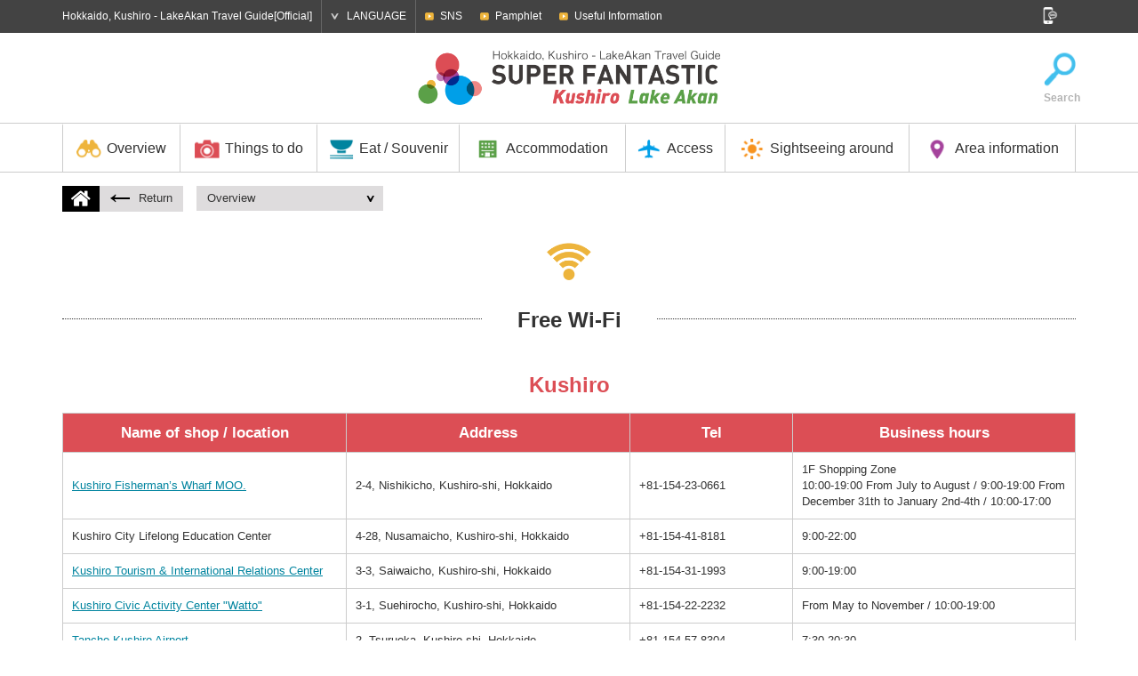

--- FILE ---
content_type: text/html; charset=UTF-8
request_url: https://en.kushiro-lakeakan.com/overview/3295/
body_size: 47291
content:
<!DOCTYPE HTML>
<html lang="en">

<head>
			<meta charset="utf-8">
				<title>Free Wi-Fi | Overview | Hokkaido, Kushiro - LakeAkan Travel Guide[Official]</title>
		<meta name="description" content="It is a sightseeing official site packed with attractions of Kushiro and Akan Lake including sightseeing, transportation and accommodation information of Kushiro and Akan Lake, useful information and gourmet event information.">
	<meta name="keywords" content="Hokkaido,Kushiro,Lake Akan,Kushiro Shitsugen National Park,Akan-Mashu National Park, Tancho cranes,Marimo,Sightseeing,Travel,Model Courses,Activities,Tour,Events,Accomodation,Hotels,Ryokan,Hot spring,Gourmet,Local gastronomic,Souvenir,Nature,Access">
	<meta name="viewport" content="width=device-width,initial-scale=1.0,shrink-to-fit=no">
	<meta name="format-detection" content="telephone=no">
	<!--[if lt IE 9]>
			<script src="https://html5shiv.googlecode.com/svn/trunk/html5.js"></script>
			<script src="https://css3-mediaqueries-js.googlecode.com/svn/trunk/css3-mediaqueries.js"></script>
		<![endif]-->

	<!-- くしろ地元旅キャンペーン -->
		

			<link href="https://ja.kushiro-lakeakan.com/kushiroakanwp/wp-content/themes/visitkushiro/css/common.css" media="all" rel="stylesheet">
				<link href="https://ja.kushiro-lakeakan.com/kushiroakanwp/wp-content/themes/visitkushiro/css/common_exlang.css" media="all" rel="stylesheet">
				<link href="https://ja.kushiro-lakeakan.com/kushiroakanwp/wp-content/themes/visitkushiro/css/common_en.css" media="all" rel="stylesheet">
				<link href="https://ja.kushiro-lakeakan.com/kushiroakanwp/wp-content/themes/visitkushiro/css/overview.css" media="all" rel="stylesheet">
		<link href="https://ja.kushiro-lakeakan.com/kushiroakanwp/wp-content/themes/visitkushiro/css/easyselectbox_stay.css" media="all" rel="stylesheet">
							<script type="text/javascript" src="https://ajax.googleapis.com/ajax/libs/jquery/1.10.2/jquery.min.js"></script>
		<script src="https://ja.kushiro-lakeakan.com/kushiroakanwp/wp-content/themes/visitkushiro/js/common.js"></script>
		<script src="https://ja.kushiro-lakeakan.com/kushiroakanwp/wp-content/themes/visitkushiro/js/heightLine.js"></script>
		<script src="https://ja.kushiro-lakeakan.com/kushiroakanwp/wp-content/themes/visitkushiro/js/easyselectbox.min.js"></script>
	<link rel="shortcut icon" href="https://en.kushiro-lakeakan.com/favicon.ico">
		<link rel="apple-touch-icon" href="https://en.kushiro-lakeakan.com/webclip-en.png">
	<meta property="og:locale" content="en">
			<meta property="og:type" content="article">
				<meta property="og:title" content="Free Wi-Fi | Overview | Hokkaido, Kushiro - LakeAkan Travel Guide[Official]">
			<meta property="og:url" content="https://en.kushiro-lakeakan.com/overview/3295/">
		<meta property="og:site_name" content="Hokkaido, Kushiro - LakeAkan Travel Guide[Official]">
		<meta property="og:image" content="https://en.kushiro-lakeakan.com/ogimg.png">
	
			<script>
			$(function(){
				$(".design-select-box").easySelectBox();
			});
		</script>
	<link rel="alternate" hreflang="ja" href="https://ja.kushiro-lakeakan.com/overview/457/" />
<link rel="alternate" hreflang="en" href="https://en.kushiro-lakeakan.com/overview/3295/" />
<link rel="alternate" hreflang="zh-hant" href="https://tw.kushiro-lakeakan.com/overview/3294/" />
<link rel="alternate" hreflang="zh-hans" href="https://cn.kushiro-lakeakan.com/overview/3293/" />

<!-- This site is optimized with the Yoast SEO plugin v4.5 - https://yoast.com/wordpress/plugins/seo/ -->
<link rel="canonical" href="https://en.kushiro-lakeakan.com/overview/3295/" />
<!-- / Yoast SEO plugin. -->

<link rel='stylesheet' id='wpml-legacy-horizontal-list-0-css'  href='http://en.kushiro-lakeakan.com/kushiroakanwp/wp-content/plugins/sitepress-multilingual-cms/templates/language-switchers/legacy-list-horizontal/style.css?ver=1' type='text/css' media='all' />
<link rel='stylesheet' id='jetpack_css-css'  href='https://en.kushiro-lakeakan.com/kushiroakanwp/wp-content/plugins/jetpack/css/jetpack.css?ver=4.4.1' type='text/css' media='all' />
<meta name="generator" content="WPML ver:3.6.2 stt:60,62,1,28;" />

<link rel='dns-prefetch' href='//v0.wordpress.com'>
<style type='text/css'>img#wpstats{display:none}</style>
<!-- Jetpack Open Graph Tags -->
<meta property="og:type" content="article" />
<meta property="og:title" content="Free Wi-Fi" />
<meta property="og:url" content="https://en.kushiro-lakeakan.com/overview/3295/" />
<meta property="og:description" content="Visit the post for more." />
<meta property="article:published_time" content="2017-02-19T07:00:24+00:00" />
<meta property="article:modified_time" content="2017-03-11T05:51:41+00:00" />
<meta property="og:site_name" content="釧路・阿寒湖観光地域の観光情報サイト" />
<meta property="og:image" content="https://s0.wp.com/i/blank.jpg" />
<meta name="twitter:card" content="summary" />
<meta name="twitter:description" content="Visit the post for more." />
		<!-- Google tag (gtag.js) -->
	<script async src="https://www.googletagmanager.com/gtag/js?id=G-REWDYRYB77"></script>
	<script>
	window.dataLayer = window.dataLayer || [];

	function gtag() {
		dataLayer.push(arguments);
	}
	gtag('js', new Date());

	gtag('config', 'G-REWDYRYB77');
	</script>
	</head>


<body class="en">

		<!-- Google Tag Manager -->
	<script>
	(function(w, d, s, l, i) {
		w[l] = w[l] || [];
		w[l].push({
			'gtm.start': new Date().getTime(),
			event: 'gtm.js'
		});
		var f = d.getElementsByTagName(s)[0],
			j = d.createElement(s),
			dl = l != 'dataLayer' ? '&l=' + l : '';
		j.async = true;
		j.src =
			'https://www.googletagmanager.com/gtm.js?id=' + i + dl;
		f.parentNode.insertBefore(j, f);
	})(window, document, 'script', 'dataLayer', 'GTM-M9W8DPP');
	</script>
	<!-- End Google Tag Manager -->
					<header>
			<div id="header_search">
				<div class="page clearfix">
					<form role="search" method="get" class="clearfix" action="https://en.kushiro-lakeakan.com/">
						<input type="text" value="" name="s" id="s" placeholder="Search">
						<input type="submit" id="searchsubmit" value="Search">
					</form>
					<a href="#"><img src="https://ja.kushiro-lakeakan.com/kushiroakanwp/wp-content/themes/visitkushiro/imgs/common/icon_headserach_cl.png" width="24" height="24" alt="閉じる"></a>
				</div>
			</div>
			<div id="hdrtop">
				<div class="page clearfix">
					<p>Hokkaido, Kushiro - LakeAkan Travel Guide[Official]</p>
					<dl id="language">
						<dt>LANGUAGE</dt>
						<dd>
							<ul>
								<li><a href="https://ja.kushiro-lakeakan.com/overview/457/">日本語</a></li>
								<li><a href="https://en.kushiro-lakeakan.com/overview/3295/">English</a></li>
								<li><a href="https://cn.kushiro-lakeakan.com/overview/3293/">中文简体字</a></li>
								<li><a href="https://tw.kushiro-lakeakan.com/overview/3294/">中文繁體字</a></li>
							</ul>
						</dd>
					</dl>
					<div id="subnavi_wrap">
						<span id="subnavi_expand">SUB MENU</span>
						<ul id="subnavi">
							<!-- <li><a href="https://en.kushiro-lakeakan.com/movie/">Movies</a></li> -->
							<li><a href="https://en.kushiro-lakeakan.com/sns/">SNS</a></li>
							<li><a href="https://en.kushiro-lakeakan.com/pamphlet/">Pamphlet</a></li>
							<li><a href="https://en.kushiro-lakeakan.com/overview/overview_category/useful-info-en/">Useful Information</a></li>
						</ul>
					</div>
					<aside id="sns">
						<a href="#" id="snsbtn"><img src="https://ja.kushiro-lakeakan.com/kushiroakanwp/wp-content/themes/visitkushiro/imgs/common/snsbtn.png" width="18" height="19" alt="SNS"></a>
						<ul class="clearfix">
							<li>
								<script>document.write('<a href=\"http://twitter.com/share?url=' + encodeurl + '&text=' + encodetitle + '\" rel=\"nofollow\" onclick=\"window.open(this.href, \'TWwindow\', \'width=650, height=450, menubar=no, toolbar=no, scrollbars=yes\'); return false;\"><img src=\"https://ja.kushiro-lakeakan.com/kushiroakanwp/wp-content/themes/visitkushiro/imgs/common/sns_tw.png\" width=\"18\" height=\"18\" alt=\"Tweet\"></a>');</script>
							</li>
							<li>
								<script>document.write('<a rel=\"nofollow\" target=\"_blank\" href=\"http://www.pinterest.com/pin/create/button/?url=' + encodeurl + '&description=' + encodetitle + '\"><img src=\"https://ja.kushiro-lakeakan.com/kushiroakanwp/wp-content/themes/visitkushiro/imgs/common/sns_pt.png\" width=\"18\" height=\"18\" alt=\"Pintarest\"></a>');</script>
							</li>
							<li>
								<script>document.write('<a href=\"http://www.facebook.com/sharer.php?u=' + encodeurl + '&t=' + encodetitle + '\" rel=\"nofollow\" onclick=\"window.open(this.href, \'FBwindow\', \'width=650, height=450, menubar=no, toolbar=no, scrollbars=yes\'); return false;\"><img src=\"https://ja.kushiro-lakeakan.com/kushiroakanwp/wp-content/themes/visitkushiro/imgs/common/sns_fb.png\" width=\"18\" height=\"18\" alt=\"Facebook\"></a>');</script>
							</li>
							<li>
								<script>document.write('<a href=\"https://plus.google.com/share?url=' + encodeurl + '\" onclick=\"window.open(this.href, \'Gwindow\', \'width=650, height=450, menubar=no, toolbar=no, scrollbars=yes\'); return false;\"><img src=\"https://ja.kushiro-lakeakan.com/kushiroakanwp/wp-content/themes/visitkushiro/imgs/common/sns_gp.png\" width=\"18\" height=\"18\" alt=\"GooglePlus\"></a>');</script>
							</li>
							<!-- <li><a href=""><img src="https://ja.kushiro-lakeakan.com/kushiroakanwp/wp-content/themes/visitkushiro/imgs/common/sns_in.png" width="18" height="18" alt="Instagram"></a></li> -->
						</ul>
					</aside>
				</div>
			</div>
			<div id="hdrbody">
				<div id="hdrwrap"><div id="hdrwrap_in"><!-- header fixed -->
				<div class="page clearfix" id="logoarea">
					<a href="#" id="menu_btn"><span></span><span></span><span></span></a>
					<p id="logo" class="clearfix">
						<a href="https://en.kushiro-lakeakan.com"><img src="https://ja.kushiro-lakeakan.com/kushiroakanwp/wp-content/themes/visitkushiro/imgs/exlang/common/logo-en.png" width="345" height="55" alt="Kushiro Lake Akan SUPER FANTASTIC"></a>
					</p>

					<ul class="clearfix" id="exlang_sidenavi">
						<!--<li><a href="/map/"><img src="https://ja.kushiro-lakeakan.com/kushiroakanwp/wp-content/themes/visitkushiro/imgs/exlang/common/icon_map.png" width="38" height="39" alt="Map">Map</a></li>-->
						<li><a href="#" id="hdrsearch"><img src="https://ja.kushiro-lakeakan.com/kushiroakanwp/wp-content/themes/visitkushiro/imgs/exlang/common/icon_search.png" width="38" height="39" alt="Search">Search</a></li>
					</ul>
				</div>
				<div id="hdrbody_in">
				<nav>
					<ul class="page">
						<li class="heightLine-hdr mainnavi">
							<dl>
								<dt><a href="/overview/"><img src="https://ja.kushiro-lakeakan.com/kushiroakanwp/wp-content/themes/visitkushiro/imgs/common/gnavi_icon1.png" width="30" height="25" alt="Overview">Overview</a></dt>
								<dd>
									<a href="/overview/" class="categorytop">Overview TOP</a>
									<ul class="page clearfix">
										<li><a href="http://en.kushiro-lakeakan.com/overview/1378/" class="heightLine-navi1"><span>What kind of place is Kushiro?</span></a></li>											<li><a href="https://en.kushiro-lakeakan.com/overview/overview_category/charm-in-kusiro-en/" class="heightLine-navi1"><span>Special Feature on Kushiro</span></a></li>
											<li><a href="https://en.kushiro-lakeakan.com/overview/overview_category/charm-in-lakeakan-en/" class="heightLine-navi1"><span>Special Feature on Lake Akan</span></a></li>
											<li><a href="https://en.kushiro-lakeakan.com/overview/overview_category/climate-of-kushiro-akan-en/" class="heightLine-navi1"><span>The Climate of Kushiro - Akan</span></a></li>
											<li><a href="https://en.kushiro-lakeakan.com/overview/overview_category/useful-info-en/" class="heightLine-navi1"><span>Useful Information</span></a></li>
											<li><a href="https://en.kushiro-lakeakan.com/overview/overview_category/touristoffice-en/" class="heightLine-navi1"><span>Tourist Information</span></a></li>
											<li><a href="http://en.kushiro-lakeakan.com/overview/6385/" class="heightLine-navi1"><span>[Extended stay] Cool Kushiro</span></a></li>											<li><a href="http://en.kushiro-lakeakan.com/overview/6380/" class="heightLine-navi1"><span>To visitors arriving by cruise ship </span></a></li>									</ul>
								</dd>
							</dl>
						</li>
						<li class="heightLine-hdr mainnavi">
							<dl>
								<dt><a href="/things_to_do/"><img src="https://ja.kushiro-lakeakan.com/kushiroakanwp/wp-content/themes/visitkushiro/imgs/common/gnavi_icon2.png" width="30" height="25" alt="Things to do">Things to do</a></dt>
								<dd>
									<a href="/things_to_do/" class="categorytop">Things to do TOP</a>
									<ul class="page clearfix">
											<li><a href="https://en.kushiro-lakeakan.com/things_to_do/todo_category/10bestthings-en/" class="heightLine-navi2"><span>The 10 Best things to do in Kushiro and Lake Akan</span></a></li>
											<li><a href="https://en.kushiro-lakeakan.com/things_to_do/todo_category/spot-en/" class="heightLine-navi2"><span>Sightseeing Spots</span></a></li>
											<li><a href="https://en.kushiro-lakeakan.com/things_to_do/todo_category/history-culture-en/" class="heightLine-navi2"><span>History &amp; Culture</span></a></li>
											<li><a href="https://en.kushiro-lakeakan.com/things_to_do/todo_category/art-en/" class="heightLine-navi2"><span>Art</span></a></li>
											<li><a href="https://en.kushiro-lakeakan.com/things_to_do/todo_category/golf-en/" class="heightLine-navi2"><span>Golf &amp; Park Golf Courses</span></a></li>
											<li><a href="https://en.kushiro-lakeakan.com/things_to_do/todo_category/guidetour-en/" class="heightLine-navi2"><span>Guide Tour</span></a></li>
											<li><a href="https://en.kushiro-lakeakan.com/things_to_do/todo_category/activity-en/" class="heightLine-navi2"><span>Activities</span></a></li>
											<li><a href="https://en.kushiro-lakeakan.com/things_to_do/todo_category/modelcourse-en/" class="heightLine-navi2"><span>Model Courses</span></a></li>
											<li><a href="https://en.kushiro-lakeakan.com/things_to_do/todo_category/photospot-en/" class="heightLine-navi2"><span>Photo Opportunities</span></a></li>
											<li><a href="https://en.kushiro-lakeakan.com/things_to_do/todo_category/event-en/" class="heightLine-navi2"><span>Events</span></a></li>
											<li><a href="https://en.kushiro-lakeakan.com/things_to_do/todo_category/rental-en/" class="heightLine-navi2"><span>Rental</span></a></li>
									</ul>
								</dd>
							</dl>
						</li>
						<li class="heightLine-hdr mainnavi">
							<dl>
								<dt><a href="/eat_souvenir/"><img src="https://ja.kushiro-lakeakan.com/kushiroakanwp/wp-content/themes/visitkushiro/imgs/common/gnavi_icon3.png" width="30" height="25" alt="Eat / Souvenir">Eat / Souvenir</a></dt>
								<dd>
									<a href="/eat_souvenir/" class="categorytop">Eat / Souvenir TOP</a>
									<ul class="page clearfix">
										<li><a href="/eat_souvenir/#cat_gourmet" class="heightLine-navi3"><span>Introduction to local gastronomic delights </span></a></li>
										<li><a href="/eat_souvenir/#cat_eat" class="heightLine-navi3"><span>Eat</span></a></li>
										<li><a href="/eat_souvenir/#cat_souvenir" class="heightLine-navi3"><span>Souvenir</span></a></li>
									</ul>
								</dd>
							</dl>
						</li>
						<li class="heightLine-hdr mainnavi">
							<dl>
								<dt><a href="/stay/"><img src="https://ja.kushiro-lakeakan.com/kushiroakanwp/wp-content/themes/visitkushiro/imgs/common/gnavi_icon4.png" width="30" height="25" alt="Accommodation">Accommodation</a></dt>
								<dd>
									<a href="/stay/" class="categorytop">Accommodation TOP</a>
									<ul class="page clearfix">
											<li><a href="https://en.kushiro-lakeakan.com/stay/stay_category/all-en/" class="heightLine-navi4"><span>See all</span></a></li>
											<li><a href="https://en.kushiro-lakeakan.com/stay/stay_category/hotel-en/" class="heightLine-navi4"><span>Hotels</span></a></li>
											<li><a href="https://en.kushiro-lakeakan.com/stay/stay_category/businesshotel-en/" class="heightLine-navi4"><span>Business Hotel</span></a></li>
											<li><a href="https://en.kushiro-lakeakan.com/stay/stay_category/ryokan-en/" class="heightLine-navi4"><span>Ryokan</span></a></li>
											<li><a href="https://en.kushiro-lakeakan.com/stay/stay_category/guesthouse-en/" class="heightLine-navi4"><span>Minshuku</span></a></li>
											<li><a href="https://en.kushiro-lakeakan.com/stay/stay_category/other-en/" class="heightLine-navi4"><span>Other</span></a></li>
									</ul>
								</dd>
							</dl>
						</li>
						<li class="heightLine-hdr mainnavi">
							<dl>
								<dt><a href="/travelinfo/"><img src="https://ja.kushiro-lakeakan.com/kushiroakanwp/wp-content/themes/visitkushiro/imgs/common/gnavi_icon5.png" width="30" height="25" alt="Access">Access</a></dt>
								<dd>
									<a href="/travelinfo/" class="categorytop">Access TOP</a>
									<ul class="page clearfix">
										<li><a href="/travelinfo/8282/" class="heightLine-navi5"><span>Modes of getting around downtown</span></a></li>
										<li><a href="/travelinfo/7777/" class="heightLine-navi5"><span>Access from outside Hokkaido</span></a></li>
										<li><a href="/travelinfo/7778/" class="heightLine-navi5"><span>Access from inside Hokkaido</span></a></li>
										<li><a href="/travelinfo/7779/#tokushiroairport" class="heightLine-navi5"><span>Access from Kushiro Airport</span></a></li>

										<li><a href="/airportliner/" class="heightLine-navi5"><span>Akan Airport Liner</span></a></li>

									</ul>
								</dd>
							</dl>
						</li>
						<li class="heightLine-hdr mainnavi">
							<dl>
								<dt><a href="/sightseeing_around/"><img src="https://ja.kushiro-lakeakan.com/kushiroakanwp/wp-content/themes/visitkushiro/imgs/common/gnavi_icon6.png" width="30" height="25" alt="Sightseeing around">Sightseeing around</a></dt>
								<dd>
									<a href="/sightseeing_around/" class="categorytop">Sightseeing around TOP</a>
									<ul class="page clearfix">
											<li><a href="https://en.kushiro-lakeakan.com/sightseeing_around/4406/" class="heightLine-navi6"><span>[Shiretoko] World heritage site</span></a></li>
											<li><a href="https://en.kushiro-lakeakan.com/sightseeing_around/4397/" class="heightLine-navi6"><span>[Teshikaga Town] The mystical Lake Mashu</span></a></li>
											<li><a href="https://en.kushiro-lakeakan.com/sightseeing_around/4409/" class="heightLine-navi6"><span>[Tsurui Village] Gold medal winning natural cheese</span></a></li>
											<li><a href="https://en.kushiro-lakeakan.com/sightseeing_around/4403/" class="heightLine-navi6"><span>[Akkeshi Town] Oysters available year round</span></a></li>
											<li><a href="https://en.kushiro-lakeakan.com/sightseeing_around/4400/" class="heightLine-navi6"><span>[Abashiri] The city of drift ice located at the 44th parallel</span></a></li>
											<li><a href="https://en.kushiro-lakeakan.com/sightseeing_around/4391/" class="heightLine-navi6"><span>[Nemuro City] Popular bird watching destination</span></a></li>
											<li><a href="https://en.kushiro-lakeakan.com/sightseeing_around/4394/" class="heightLine-navi6"><span>[Ashoro Town] The five colors of Lake Onneto</span></a></li>
									</ul>
								</dd>
							</dl>
						</li>
						<li class="heightLine-hdr mainnavi">
							<dl>
								<dt><a href="#" class="linknone"><img src="https://ja.kushiro-lakeakan.com/kushiroakanwp/wp-content/themes/visitkushiro/imgs/common/gnavi_icon7.png" width="30" height="25" alt="Area information">Area information</a></dt>
								<dd>
									<ul class="page clearfix">
										<li><a href="/area/area_kushiro-en/" class="heightLine-navi7"><span>Kushiro</span></a></li>
										<li><a href="/area/area_akanko-en/" class="heightLine-navi7"><span>Lake Akan</span></a></li>
									</ul>
								</dd>
							</dl>
						</li>
					</ul>
				</nav>
				<div id="spheader_btm">
						<ul id="sp_subnavi" class="clearfix">
							<li><a href="https://en.kushiro-lakeakan.com/sns">SNS</a></li>
							<li><a href="https://en.kushiro-lakeakan.com/pamphlet/">Pamphlet</a></li>
							<li><a href="https://en.kushiro-lakeakan.com/overview/overview_category/useful-info/">Useful Information</a></li>
						</ul>
						<dl id="sp_language">
							<dt>LANGUAGE</dt>
							<dd>
								<ul class="clearfix">
									<li><a href="https://ja.kushiro-lakeakan.com/overview/457/">日本語</a></li>
									<li><a href="https://en.kushiro-lakeakan.com/overview/3295/">English</a></li>
									<li><a href="https://cn.kushiro-lakeakan.com/overview/3293/">中文简体字</a></li>
									<li><a href="https://tw.kushiro-lakeakan.com/overview/3294/">中文繁體字</a></li>
								</ul>
							</dd>
						</dl>
											<form role="search" method="get" class="clearfix" action="https://en.kushiro-lakeakan.com/">
						<input type="text" value="" name="s" id="s" placeholder="Search">
						<input type="submit" id="searchsubmit" value="Search">
					</form>
						<p>Hokkaido, Kushiro - LakeAkan Travel Guide[Official]</p>
						<aside id="spsns">
							<ul class="clearfix">
								<li>
									<script>document.write('<a href=\"http://twitter.com/share?url=' + encodeurl + '&text=' + encodetitle + '\" rel=\"nofollow\" onclick=\"window.open(this.href, \'TWwindow\', \'width=650, height=450, menubar=no, toolbar=no, scrollbars=yes\'); return false;\"><img src=\"https://ja.kushiro-lakeakan.com/kushiroakanwp/wp-content/themes/visitkushiro/imgs/common/sns_tw_sp.png\" width=\"17\" height=\"17\" alt=\"Tweet\"></a>');</script>
								</li>
								<li>
									<script>document.write('<a rel=\"nofollow\" target=\"_blank\" href=\"http://www.pinterest.com/pin/create/button/?url=' + encodeurl + '&description=' + encodetitle + '\"><img src=\"https://ja.kushiro-lakeakan.com/kushiroakanwp/wp-content/themes/visitkushiro/imgs/common/sns_pt_sp.png\" width=\"17\" height=\"17\" alt=\"Pintarest\"></a>');</script>
								</li>
								<li>
									<script>document.write('<a href=\"http://www.facebook.com/sharer.php?u=' + encodeurl + '&t=' + encodetitle + '\" rel=\"nofollow\" onclick=\"window.open(this.href, \'FBwindow\', \'width=650, height=450, menubar=no, toolbar=no, scrollbars=yes\'); return false;\"><img src=\"https://ja.kushiro-lakeakan.com/kushiroakanwp/wp-content/themes/visitkushiro/imgs/common/sns_fb_sp.png\" width=\"17\" height=\"17\" alt=\"Facebook\"></a>');</script>
								</li>
								<li>
									<script>document.write('<a href=\"https://plus.google.com/share?url=' + encodeurl + '\" onclick=\"window.open(this.href, \'Gwindow\', \'width=650, height=450, menubar=no, toolbar=no, scrollbars=yes\'); return false;\"><img src=\"https://ja.kushiro-lakeakan.com/kushiroakanwp/wp-content/themes/visitkushiro/imgs/common/sns_gp_sp.png\" width=\"17\" height=\"17\" alt=\"GooglePlus\"></a>');</script>
								</li>
								<!-- <li><a href=""><img src="https://ja.kushiro-lakeakan.com/kushiroakanwp/wp-content/themes/visitkushiro/imgs/common/sns_in_sp.png" width="17" height="17" alt="Instagram"></a></li> -->
							</ul>
						</aside>
						
					</div>
				</div></div><!-- /header fixed -->
				</div>
			</div>
		</header>		<article id="overview">
			<nav class="page pagenavi clearfix">
				<dl class="homelink">
					<dt><a href="/"><img src="https://ja.kushiro-lakeakan.com/kushiroakanwp/wp-content/themes/visitkushiro/imgs/common/icon_home.png" width="22" height="18" alt="HOME"></a></dt>
					<dd><a href="/"><img src="https://ja.kushiro-lakeakan.com/kushiroakanwp/wp-content/themes/visitkushiro/imgs/common/arrow_lft_bk.png" width="22" height="10" alt="Return">Return</a></dd>
				</dl>
								<dl class="pagelink">
					<dt><a href="/overview/">Overview</a></dt>
					<dd>
						<ul>
							<li><a href="https://en.kushiro-lakeakan.com/overview/overview_category/useful-info-en/">Useful Information</a></li>
							<li>Free Wi-Fi</li>
						</ul>
					</dd>
				</dl>
			</nav>
			<div class="page">
				<h1 class="ttl_icon" id="icon_wifi"><span class="bg">Free Wi-Fi</span></h1>
			</div>
			<!-- <div id="gmap"></div> -->
			<div class="page" id="wifi">
				<section id="kushiro" class="blk">
					<h2>Kushiro</h2>
					<div class="tbwrap">
					<table>
						<thead>
							<tr>
								<th>Name of shop / location</th>
								<th>Address</th>
								<th>Tel</th>
								<th>Business hours</th>
							</tr>
						</thead>
						<tbody>
							<tr>
								<td><a href="http://en.kushiro-lakeakan.com/overview/3944/" class="inlink">Kushiro Fisherman’s Wharf MOO.</a></td>
								<td>2-4, Nishikicho, Kushiro-shi, Hokkaido</td>
								<td><a href="tel:+81154230661" class="sptel">+81-154-23-0661</a></td>
								<td>1F Shopping Zone<br>10:00-19:00 From July to August / 9:00-19:00 From December 31th to January 2nd-4th / 10:00-17:00</td>
							</tr>
							<tr>
								<td>Kushiro City Lifelong Education Center</td>
								<td>4-28, Nusamaicho, Kushiro-shi, Hokkaido</td>
								<td><a href="tel:+81154418181" class="sptel">+81-154-41-8181</a></td>
								<td>9:00-22:00</td>
							</tr>
							<tr>
								<td><a href="http://en.kushiro-lakeakan.com/overview/2363/" class="inlink">Kushiro Tourism & International Relations Center</a></td>
								<td>3-3, Saiwaicho, Kushiro-shi, Hokkaido</td>
								<td><a href="tel:+81154311993" class="sptel">+81-154-31-1993</a></td>
								<td>9:00-19:00</td>
							</tr>
							<tr>
								<td><a href="http://en.kushiro-lakeakan.com/travelinfo/3184/" class="inlink">Kushiro Civic Activity Center "Watto"</a></td>
								<td>3-1, Suehirocho, Kushiro-shi, Hokkaido</td>
								<td><a href="tel:+81154222232" class="sptel">+81-154-22-2232</a></td>
								<td>From May to November / 10:00-19:00</td>
							</tr>
							<tr>
								<td><a href="http://en.kushiro-lakeakan.com/travelinfo/3198/" class="inlink">Tancho Kushiro Airport</a></td>
								<td>2, Tsuruoka, Kushiro-shi, Hokkaido</td>
								<td><a href="tel:+81154578304" class="sptel">+81-154-57-8304</a></td>
								<td>7:30-20:30</td>
							</tr>
							<tr>
								<td><a href="http://en.kushiro-lakeakan.com/things_to_do/2901/" class="inlink">Kushiro City Museum</a></td>
								<td>1-7, Shunkodai, Kushiro-shi, Hokkaido</td>
								<td><a href="tel:+81154415809" class="sptel">+81-154-41-5809</a></td>
								<td>9:30-17:00</td>
							</tr>
							<tr>
								<td><a href="http://en.kushiro-lakeakan.com/things_to_do/2930/" class="inlink">Kushiro City Library</a></td>
								<td>4-6, Nusamaicho, Kushiro-shi, Hokkaido</td>
								<td><a href="tel:+81154421411" class="sptel">+81-154-42-1411</a></td>
								<td>9:30-19:30</td>
							</tr>
							<tr>
								<td><a href="http://en.kushiro-lakeakan.com/things_to_do/3778/" class="inlink">Kushiro Japanese Crane Reserve</a></td>
								<td>112, Tsuruoka, Kushiro-shi, Hokkaido</td>
								<td><a href="tel:+81154562219" class="sptel">+81-154-56-2219</a></td>
								<td>April 10th to Health and Sports Day / 9:00-18:00<br>Day following Health and Sports Day to April 9th / 9:00-16:00</td>
							</tr>
						</tbody>
					</table>
					</div>
				</section>
				<section id="akan" class="blk">
					<h2>Akanko</h2>
					<div class="tbwrap">
					<table>
						<thead>
							<tr>
								<th>Name of shop / location</th>
								<th>Address</th>
								<th>Tel</th>
								<th>Business hours</th>
							</tr>
						</thead>
						<tbody>
							<tr>
								<td>Akankonsen</td>
								<td>Akancho Akankonsen, Kushiro-shi, Hokkaido</td>
								<td>-</td>
								<td>-</td>
							</tr>
							<tr>
								<td><a href="http://en.kushiro-lakeakan.com/things_to_do/3827/" class="inlink">Michi no Eki (Roadside Station) Akan Tancho no Sato (Crane's Terrace)</a></td>
								<td>23-36-1, Akancho Kamiakan, Kushiro-shi, Hokkaido</td>
								<td><a href="tel:+81154662969" class="sptel">+81-154-66-2969</a></td>
								<td>From May to September / 9:00-18:00<br>From October to April / 9:00-17:00</td>
							</tr>
							<tr>
								<td><a href="http://en.kushiro-lakeakan.com/overview/2359/" class="inlink">Akan Tourism Association & Community Development Organization</a></td>
								<td>2-6-20, Akancho Akankonsen, Kushiro-shi, Hokkaido</td>
								<td><a href="tel:+81154673200" class="sptel">+81-154-67-3200</a></td>
								<td>9:00-18:00</td>
							</tr>
						</tbody>
					</table>
					</div>
				</section>
			</div>
			<div class="dpy_none">
			<aside id="btmsns">
				<p>Please "Like" this article if you find it useful!</p>
				<div id="fb-root"></div>
<script>(function(d, s, id) {
  var js, fjs = d.getElementsByTagName(s)[0];
  if (d.getElementById(id)) return;
  js = d.createElement(s); js.id = id;
  js.src = "//connect.facebook.net/en_US/sdk.js#xfbml=1&version=v2.4";
  fjs.parentNode.insertBefore(js, fjs);
}(document, 'script', 'facebook-jssdk'));</script>
				<ul>
					<li><script>document.write('<div class=\"fb-like\" data-href=\"' + encodeurl + '\" data-layout=\"button_count\"></div>');</script></li>
				</ul>
				<ul id="btmsns_btn">
					<li>
						<script>document.write('<a href=\"http://www.facebook.com/sharer.php?u=' + encodeurl + '&t=' + encodetitle + '\" rel=\"nofollow\" onclick=\"window.open(this.href, \'FBwindow\', \'width=650, height=450, menubar=no, toolbar=no, scrollbars=yes\'); return false;\"><img src=\"https://ja.kushiro-lakeakan.com/kushiroakanwp/wp-content/themes/visitkushiro/imgs/common/sns_side_fb.png\" width=\"45\" height=\"45\" alt=\"Facebook\"></a>');</script>
					</li>
					<li>
						<script>document.write('<a href=\"http://twitter.com/share?url=' + encodeurl + '&text=' + encodetitle + '\" rel=\"nofollow\" onclick=\"window.open(this.href, \'TWwindow\', \'width=650, height=450, menubar=no, toolbar=no, scrollbars=yes\'); return false;\"><img src=\"https://ja.kushiro-lakeakan.com/kushiroakanwp/wp-content/themes/visitkushiro/imgs/common/sns_side_tw.png\" width=\"45\" height=\"45\" alt=\"Tweet\"></a>');</script>
					</li>
					<li>
						<script>document.write('<a rel=\"nofollow\" target=\"_blank\" href=\"http://www.pinterest.com/pin/create/button/?url=' + encodeurl + '&description=' + encodetitle + '\"><img src=\"https://ja.kushiro-lakeakan.com/kushiroakanwp/wp-content/themes/visitkushiro/imgs/common/sns_side_pt.png\" width=\"45\" height=\"45\" alt=\"Pintarest\"></a>');</script>
					</li>
					<li>
						<script>document.write('<a rel=\"nofollow\" target=\"_blank\" href=\"http://line.me/R/msg/text/?'+ encodetitle +' ' + encodeurl + '\"><img src="https://ja.kushiro-lakeakan.com/kushiroakanwp/wp-content/themes/visitkushiro/imgs/common/sns_side_ln.png" width="45" height="45" alt="LINE"></a>');</script>
				</ul>
			</aside>			<section class="reccomend">
				<div class="page">
					<h3 class="ttl"><img src="https://ja.kushiro-lakeakan.com/kushiroakanwp/wp-content/themes/visitkushiro/imgs/common/icon_reccomend.png" width="35" height="35" alt="Visitors who read this article also read:">Visitors who read this article also read:</h3>
					<ul class="clearfix list-post">
						<li class="ksak heightLine-cst">
							<a href="/overview/3295/">
								<div class="scall_thum">
									<span style="background-image:url(https://ja.kushiro-lakeakan.com/kushiroakanwp/wp-content/uploads/usefull_thum1.jpg);" class="bg"></span>
								</div>
								<div class="txt">
									<h4 class="listttl heightLine-listttl">Free Wi-Fi</h4>
								</div>
							</a>
						</li>
						<li class="ksak heightLine-cst">
							<a href="/overview/3269/">
								<div class="scall_thum">
									<span style="background-image:url(https://ja.kushiro-lakeakan.com/kushiroakanwp/wp-content/uploads/usefull_thum2.jpg);" class="bg"></span>
								</div>
								<div class="txt">
									<h4 class="listttl heightLine-listttl">Currency exchange & ATM</h4>
								</div>
							</a>
						</li>
						<li class="ksak heightLine-cst">
							<a href="/overview/3290/">
								<div class="scall_thum">
									<span style="background-image:url(https://ja.kushiro-lakeakan.com/kushiroakanwp/wp-content/uploads/usefull_thum3.jpg);" class="bg"></span>
								</div>
								<div class="txt">
									<h4 class="listttl heightLine-listttl">Emergency Information</h4>
								</div>
							</a>
						</li>
						<li class="ksak heightLine-cst">
							<a href="/overview/sns/">
								<div class="scall_thum">
									<span style="background-image:url(https://ja.kushiro-lakeakan.com/kushiroakanwp/wp-content/uploads/usefull_thum10.jpg);" class="bg"></span>
								</div>
								<div class="txt">
									<h4 class="listttl heightLine-listttl">SNS</h4>
								</div>
							</a>
						</li>
						<li class="ksak heightLine-cst">
							<a href="/overview/overview_category/touristoffice-en/">
								<div class="scall_thum">
									<span style="background-image:url(https://ja.kushiro-lakeakan.com/kushiroakanwp/wp-content/uploads/usefull_thum5.jpg);" class="bg"></span>
								</div>
								<div class="txt">
									<h4 class="listttl heightLine-listttl">Tourist Information</h4>
								</div>
							</a>
						</li>
						<li class="ksak heightLine-cst">
							<a href="/overview/3299/">
								<div class="scall_thum">
									<span style="background-image:url(https://ja.kushiro-lakeakan.com/kushiroakanwp/wp-content/uploads/usefull_thum7.jpg);" class="bg"></span>
								</div>
								<div class="txt">
									<h4 class="listttl heightLine-listttl">FAQ</h4>
								</div>
							</a>
						</li>
						<!-- <li class="ksak heightLine-cst">
							<a href="/overview/6432/">
								<div class="scall_thum">
									<span style="background-image:url(https://ja.kushiro-lakeakan.com/kushiroakanwp/wp-content/uploads/usefull_thum8.jpg);" class="bg"></span>
								</div>
								<div class="txt">
									<h4 class="listttl heightLine-listttl">Hospitality application</h4>
								</div>
							</a>
							</li> -->
						<li class="ksak heightLine-cst">
							<a href="/overview/8567/">
								<div class="scall_thum">
									<span style="background-image:url(https://ja.kushiro-lakeakan.com/kushiroakanwp/wp-content/uploads/usefull_thum9.jpg);" class="bg"></span>
								</div>
								<div class="txt">
									<h4 class="listttl heightLine-listttl">Valuable Ticket</h4>
								</div>
							</a>
						</li>
					</ul>
				</div>
			</section>
			<section class="ranking">
				<div class="page">
					<h3 class="ttl"><img src="https://ja.kushiro-lakeakan.com/kushiroakanwp/wp-content/themes/visitkushiro/imgs/common/icon_ranking.png" width="35" height="35" alt="Article Ranking">Article Ranking</h3>
					<ul class="clearfix rank-list">
						<li class="clearfix ksak">
							<a href="https://en.kushiro-lakeakan.com/overview/20765/">
								<p class="no1 no">No.1</p>
								<div class="scall_thum">
									<div class="postarea">
										<span class="area_kushiro-en">Kushiro</span>
										<span class="area_akanko-en">Lake Akan</span>
									</div>
									<span style="background-image:url(https://en.kushiro-lakeakan.com/kushiroakanwp/wp-content/uploads/5ae1e98d23a632d53cdb1ca3ce9f5478.jpg);" class="bg"></span>
								</div>
								<div class="txt">
									<h4 class="listttl heightLine-rankttl">The 10 Best things to do in Kushiro and…</h4>
								</div>
								<p class="viewnum">155,455 views</p>
							</a>
						</li>
						<li class="clearfix ksak">
							<a href="https://en.kushiro-lakeakan.com/overview/20774/">
								<p class="no2 no">No.2</p>
								<div class="scall_thum">
									<div class="postarea">
										<span class="area_kushiro-en">Kushiro</span>
										<span class="area_akanko-en">Lake Akan</span>
									</div>
									<span style="background-image:url(https://en.kushiro-lakeakan.com/kushiroakanwp/wp-content/uploads/3bdea7bd3908601d309c8c6d5f815147.jpg);" class="bg"></span>
								</div>
								<div class="txt">
									<h4 class="listttl heightLine-rankttl">The 10 Best things to do in Kushiro and…</h4>
								</div>
								<p class="viewnum">129,306 views</p>
							</a>
						</li>
						<li class="clearfix ksak">
							<a href="https://en.kushiro-lakeakan.com/overview/20780/">
								<p class="no3 no">No.3</p>
								<div class="scall_thum">
									<div class="postarea">
										<span class="area_kushiro-en">Kushiro</span>
										<span class="area_akanko-en">Lake Akan</span>
									</div>
									<span style="background-image:url(https://en.kushiro-lakeakan.com/kushiroakanwp/wp-content/uploads/5084ce4c4b8a76db28ffbb810afddb4e.jpg);" class="bg"></span>
								</div>
								<div class="txt">
									<h4 class="listttl heightLine-rankttl">The 10 Best things to do in Kushiro and…</h4>
								</div>
								<p class="viewnum">80,067 views</p>
							</a>
						</li>
						<li class="clearfix ksak">
							<a href="https://en.kushiro-lakeakan.com/overview/20798/">
								<p class="no4 no">No.4</p>
								<div class="scall_thum">
									<div class="postarea">
										<span class="area_kushiro-en">Kushiro</span>
										<span class="area_akanko-en">Lake Akan</span>
									</div>
									<span style="background-image:url(https://en.kushiro-lakeakan.com/kushiroakanwp/wp-content/uploads/f75e05337b48e6e31f519efbccb6ff5c.jpg);" class="bg"></span>
								</div>
								<div class="txt">
									<h4 class="listttl heightLine-rankttl">The 10 Best things to do in Kushiro and…</h4>
								</div>
								<p class="viewnum">66,535 views</p>
							</a>
						</li>
						<li class="clearfix ksak">
							<a href="https://en.kushiro-lakeakan.com/overview/20771/">
								<p class="no5 no">No.5</p>
								<div class="scall_thum">
									<div class="postarea">
										<span class="area_kushiro-en">Kushiro</span>
										<span class="area_akanko-en">Lake Akan</span>
									</div>
									<span style="background-image:url(https://en.kushiro-lakeakan.com/kushiroakanwp/wp-content/uploads/8185f4f3c5d7ccb29138479d10850092.jpg);" class="bg"></span>
								</div>
								<div class="txt">
									<h4 class="listttl heightLine-rankttl">Two National parks with differing ecosy…</h4>
								</div>
								<p class="viewnum">58,213 views</p>
							</a>
						</li>
					</ul>
				</div>
			</section>			</div>
		</article>
		<footer>
			<div id="inq">
				<div class="page">

															<a href="/overview/overview_category/touristoffice-en/">Contact Us</a>
															





				</div>
			</div>
			<section id="sitemap">
				<div class="page">
					<h3>Sitemap</h3>
					<div class="clearfix">
						<div class="sitemap_blk">
							<dl>
								<dt><a href="/overview/">Overview</a></dt>
								<dd>
									<a href="/overview/" class="categorytop">Overview TOP</a>
									<ul>
										<li><a href="http://en.kushiro-lakeakan.com/overview/1378/"><span>What kind of place is Kushiro?</span></a></li>																				<li><a href="https://en.kushiro-lakeakan.com/overview/overview_category/charm-in-kusiro-en/">Special Feature on Kushiro</a></li>
																				<li><a href="https://en.kushiro-lakeakan.com/overview/overview_category/charm-in-lakeakan-en/">Special Feature on Lake Akan</a></li>
																				<li><a href="https://en.kushiro-lakeakan.com/overview/overview_category/climate-of-kushiro-akan-en/">The Climate of Kushiro - Akan</a></li>
																				<li><a href="https://en.kushiro-lakeakan.com/overview/overview_category/useful-info-en/">Useful Information</a></li>
																				<li><a href="https://en.kushiro-lakeakan.com/overview/overview_category/touristoffice-en/">Tourist Information</a></li>
										
										<li><a href="/overview/6385/">[Extended stay] Cool Kushiro</a></li>
										<li><a href="/overview/6380/">To visitors arriving by cruise ship </a></li>
									</ul>
								</dd>
							</dl>
						</div>
						<div class="sitemap_blk">
							<dl>
								<dt><a href="/things_to_do/">Things to do</a></dt>
								<dd>
									<a href="/things_to_do/" class="categorytop">Things to do TOP</a>
									<ul>
																				<li><a href="https://en.kushiro-lakeakan.com/things_to_do/todo_category/10bestthings-en/">The 10 Best things to do in Kushiro and Lake Akan</a></li>
																				<li><a href="https://en.kushiro-lakeakan.com/things_to_do/todo_category/feature-en/">Special Features</a></li>
																				<li><a href="https://en.kushiro-lakeakan.com/things_to_do/todo_category/spot-en/">Sightseeing Spots</a></li>
																				<li><a href="https://en.kushiro-lakeakan.com/things_to_do/todo_category/history-culture-en/">History &amp; Culture</a></li>
																				<li><a href="https://en.kushiro-lakeakan.com/things_to_do/todo_category/art-en/">Art</a></li>
																				<li><a href="https://en.kushiro-lakeakan.com/things_to_do/todo_category/golf-en/">Golf &amp; Park Golf Courses</a></li>
																				<li><a href="https://en.kushiro-lakeakan.com/things_to_do/todo_category/guidetour-en/">Guide Tour</a></li>
																				<li><a href="https://en.kushiro-lakeakan.com/things_to_do/todo_category/activity-en/">Activities</a></li>
																				<li><a href="https://en.kushiro-lakeakan.com/things_to_do/todo_category/modelcourse-en/">Model Courses</a></li>
																				<li><a href="https://en.kushiro-lakeakan.com/things_to_do/todo_category/photospot-en/">Photo Opportunities</a></li>
																				<li><a href="https://en.kushiro-lakeakan.com/things_to_do/todo_category/event-en/">Events</a></li>
																				<li><a href="https://en.kushiro-lakeakan.com/things_to_do/todo_category/rental-en/">Rental</a></li>
																			</ul>
								</dd>
							</dl>
						</div>
						<div class="sitemap_blk">
							<dl>
								<dt><a href="/eat_souvenir/">Eat / Souvenir</a></dt>
								<dd>
									<a href="/eat_souvenir/" class="categorytop">Eat / Souvenir TOP</a>
									<ul>
										<li><a href="/eat_souvenir/#cat_gourmet">Introduction to local gastronomic delights </a></li>
										<li><a href="/eat_souvenir/#cat_eat">Eat</a></li>
										<li><a href="/eat_souvenir/#cat_souvenir">Souvenir</a></li>
									</ul>
								</dd>
							</dl>
						</div>
						<div class="sitemap_blk">
							<dl>
								<dt><a href="/stay/">Accommodation</a></dt>
								<dd>
									<a href="/stay/" class="categorytop">Accommodation TOP</a>
									<ul>
																				<li><a href="https://en.kushiro-lakeakan.com/stay/stay_category/all-en/">See all</a></li>
																				<li><a href="https://en.kushiro-lakeakan.com/stay/stay_category/hotel-en/">Hotels</a></li>
																				<li><a href="https://en.kushiro-lakeakan.com/stay/stay_category/businesshotel-en/">Business Hotel</a></li>
																				<li><a href="https://en.kushiro-lakeakan.com/stay/stay_category/ryokan-en/">Ryokan</a></li>
																				<li><a href="https://en.kushiro-lakeakan.com/stay/stay_category/guesthouse-en/">Minshuku</a></li>
																				<li><a href="https://en.kushiro-lakeakan.com/stay/stay_category/other-en/">Other</a></li>
																			</ul>
								</dd>
							</dl>
						</div>
						<div class="sitemap_blk">
							<dl>
								<dt><a href="/travelinfo/">Access</a></dt>
								<dd>
									<a href="/travelinfo/" class="categorytop">Access TOP</a>
									<ul>
										<li><a href="/travelinfo/8282/" class="heightLine-navi5"><span>Modes of getting around downtown</span></a></li>
										<li><a href="/travelinfo/8243/" class="heightLine-navi5"><span>Access from outside Hokkaido</span></a></li>
										<li><a href="/travelinfo/8244/" class="heightLine-navi5"><span>Access from inside Hokkaido</span></a></li>
										<li><a href="/travelinfo/8242/#tokushiroairport" class="heightLine-navi5"><span>Access from Kushiro Airport</span></a></li>
										<li><a href="/airportliner/" class="heightLine-navi5">Akan Airport Liner</a></li>
										<!-- <li><a href="/map/">MAP</a></li> -->
									</ul>
								</dd>
							</dl>
						</div>
						<div class="sitemap_blk">
							<!-- <dl>
								<dt><a href="/travelinfo/">Area information</a></dt>
								<dd>
									<ul>
										<li><a href="/area/area_kushiro-en/">Kushiro</a></li>
										<li><a href="/area/area_-en/">Lake Akan</a></li>
									</ul>
								</dd>
							</dl> -->
							<ul id="other">
																<!-- <li><a href="/movie/">Movies</a></li> -->
																<li><a href="/sns/">SNS</a></li>
																<li><a href="/news/">What's New</a></li>
															</ul>
						</div>
					</div>
									</div>
			</section>
			<div class="page">
								<div id="footer_logo"><a href="/"><img src="https://ja.kushiro-lakeakan.com/kushiroakanwp/wp-content/themes/visitkushiro/imgs/exlang/common/logo-en.png" width="294" height="48" alt="Kushiro Lake Akan SUPER FANTASTIC"></a></div>
							</div>
			<p id="cp">Copyright &copy; SUPER FANTASTIC Kushiro Lake Akan All Rights Reserved.</p>
		</footer>		<div id="pagetop"><a href="#" class="smooth"><img src="https://ja.kushiro-lakeakan.com/kushiroakanwp/wp-content/themes/visitkushiro/imgs/common/totop.png" width="84" height="84" alt="ページトップへ戻る"></a></div>
	</body>
</html>

	<div style="display:none">
	</div>

<div class="wpml-ls-statics-footer wpml-ls wpml-ls-legacy-list-horizontal">
	<ul><li class="wpml-ls-slot-footer wpml-ls-item wpml-ls-item-ja wpml-ls-first-item wpml-ls-item-legacy-list-horizontal">
				<a href="https://ja.kushiro-lakeakan.com/overview/457/"><span class="wpml-ls-native">日本語</span></a>
			</li><li class="wpml-ls-slot-footer wpml-ls-item wpml-ls-item-en wpml-ls-current-language wpml-ls-item-legacy-list-horizontal">
				<a href="https://en.kushiro-lakeakan.com/overview/3295/"><span class="wpml-ls-native">English</span></a>
			</li><li class="wpml-ls-slot-footer wpml-ls-item wpml-ls-item-zh-hant wpml-ls-item-legacy-list-horizontal">
				<a href="https://tw.kushiro-lakeakan.com/overview/3294/"><span class="wpml-ls-native">繁體中文</span></a>
			</li><li class="wpml-ls-slot-footer wpml-ls-item wpml-ls-item-zh-hans wpml-ls-last-item wpml-ls-item-legacy-list-horizontal">
				<a href="https://cn.kushiro-lakeakan.com/overview/3293/"><span class="wpml-ls-native">简体中文</span></a>
			</li></ul>
</div><script type='text/javascript' src='https://s0.wp.com/wp-content/js/devicepx-jetpack.js?ver=202603'></script>
<script type='text/javascript'>
/* <![CDATA[ */
var icl_vars = {"current_language":"en","icl_home":"http:\/\/en.kushiro-lakeakan.com\/","ajax_url":"https:\/\/en.kushiro-lakeakan.com\/kushiroakanwp\/wp-admin\/admin-ajax.php","url_type":"2"};
/* ]]> */
</script>
<script type='text/javascript' src='https://en.kushiro-lakeakan.com/kushiroakanwp/wp-content/plugins/sitepress-multilingual-cms/res/js/sitepress.js?ver=4.7.31'></script>
<script type='text/javascript' src='https://stats.wp.com/e-202603.js' async defer></script>
<script type='text/javascript'>
	_stq = window._stq || [];
	_stq.push([ 'view', {v:'ext',j:'1:4.4.1',blog:'130389364',post:'3295',tz:'9',srv:'en.kushiro-lakeakan.com'} ]);
	_stq.push([ 'clickTrackerInit', '130389364', '3295' ]);
</script>
<script src="https://code.jquery.com/ui/1.11.4/jquery-ui.min.js"></script>


